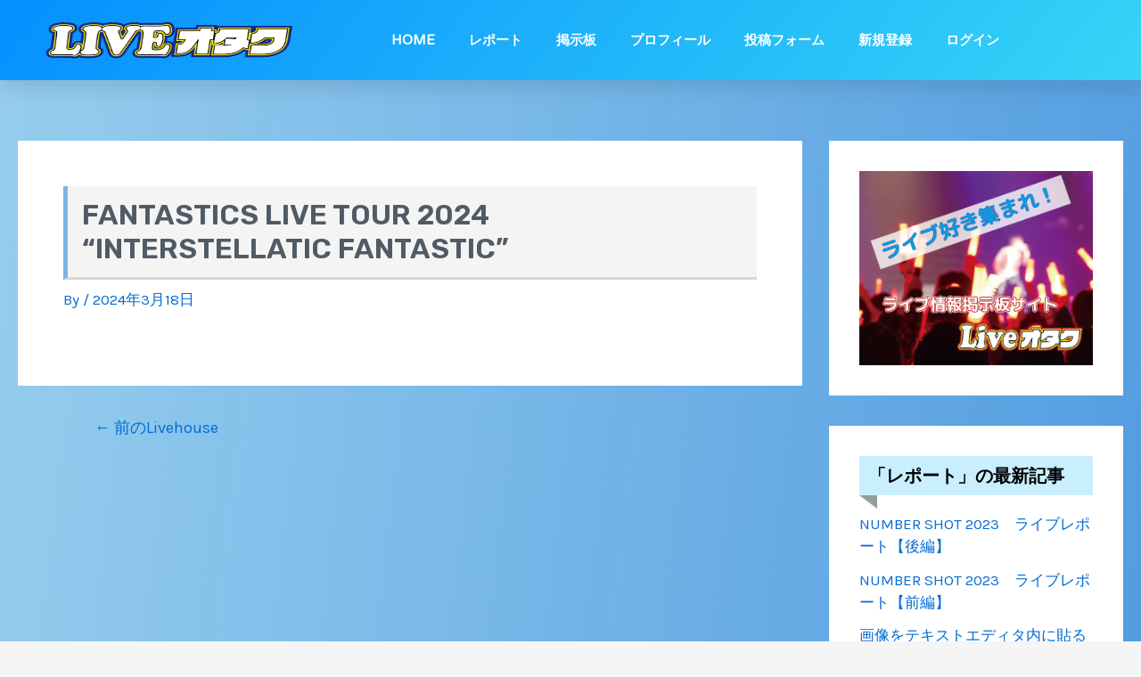

--- FILE ---
content_type: text/css
request_url: http://live-otaku.com/wp-content/uploads/2023/09/csshero-static-style-astra-child.css?ver=2
body_size: 69
content:
#secondary #block-18 .wp-block-heading {
  margin-bottom: 20px;
}
